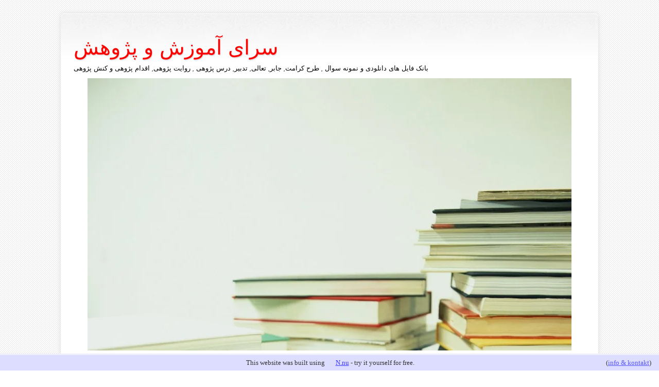

--- FILE ---
content_type: text/html; charset=utf-8
request_url: https://www.edumaz.ir/29
body_size: 10715
content:
<!DOCTYPE html>
<head>
<title>29 | سرای آموزش و پژوهش</title>
<title>29</title>
<meta name="viewport" content="width=device-width, initial-scale=1">

<style>html,body,div,span,object,embed,ruby,output,h1,h2,h3,h4,h5,h6,p,blockquote,pre,abbr,address,cite,code,del,dfn,em,img,ins,kbd,q,samp,small,strong,sub,sup,var,b,i,dl,dt,dd,ol,ul,li,fieldset,form,label,legend,table,caption,tbody,tfoot,thead,tr,th,td,article,aside,canvas,details,figcaption,figure,footer,header,hgroup,menu,nav,section,summary,time,mark,audio,video{margin:0;padding:0;border:0;outline:0;font-size:100%;vertical-align:baseline;background:transparent;}html{overflow-y:scroll;} article,aside,details,figcaption,figure,footer,header,hgroup,menu,nav,section{display:block;}ol,ul{list-style:none;}blockquote,q{quotes:none;}blockquote:after{bottom:10px;content:"”";right:5px;}blockquote:before,blockquote:after,q:before,q:after{content:'';content:none;}a{margin:0;padding:0;font-size:100%;vertical-align:baseline;background:transparent;}a:hover,a:active{outline:none;}body{font-size:15px;line-height:1.5em;font-family:Georgia,serif;}select,input,textarea,button{font:99% sans-serif;}body,select,input,textarea{color:#444;}pre{padding:15px;white-space:pre;white-space:pre-wrap;white-space:pre-line;word-wrap:break-word;}input,select{vertical-align:middle;}textarea{overflow:auto;}input[type="radio"]{vertical-align:text-bottom;}input[type="checkbox"]{vertical-align:bottom;}input[type=button],input[type=submit],button{cursor:pointer;}button,input,select,textarea{margin:0;}input:invalid,textarea:invalid{border-radius:1px;box-shadow:0px 0px 5px red;}button{width:auto;overflow:visible;}.visuallyhidden{position:absolute !important;clip:rect(1px 1px 1px 1px);clip:rect(1px,1px,1px,1px);}.clearfix:after,div.menu ul:after{display:block;height:0;clear:both;visibility:hidden;}.clearfix{zoom:1;}.clearfix:after{clear:both;}.left{float:left;}.right{float:right;}body{background-color:#efefef;-webkit-text-size-adjust :100%;-ms-text-size-adjust :100%;}a,a:visited{color:#1a90db;text-decoration:underline;}a:hover{text-decoration:none;}a:link{-webkit-tap-highlight-color:#f01d4f;}h1 a,.h1 a,h2 a,.h2 a,h3 a,.h3 a,h4 a,.h4 a,h5 a,.h5 a{text-decoration:none;}h1{font-size:2.2em;line-height:1em;}h2{font-size:1.85em;line-height:1.1em;font-family:'Michroma',Verdana,Geneva,sans-serif;margin-bottom:5px;margin-top:20px;}h3{font-size:1.25em;font-family:'Michroma',Verdana,Geneva,sans-serif;margin-bottom:5px;margin-top:20px;}h4{font-size:1.1em;}article[id*=post-]{padding:2.2em 30px;}.widget{margin:2.2em 25px 2.2em 25px;word-wrap:break-word;}.widget li{line-height:1.5em;margin-bottom:0.75em;}body{background:url(https://staticjw.com/n/templates/MajorMedia/images/bg.png);font-family:Verdana,Geneva,sans-serif;color:#000;}#container,.wrap{width:94%;margin:2% auto;padding:0;max-width:1044px;box-shadow:0 0 10px #ddd;border-radius:7px 7px 0 0;}.col620{max-width:60%;*width:60%;margin-right:10px;}.col300,.col620{display:inline;float:left;position:relative;}#main{margin-left:0;}#sidebar{margin-right:0;max-width:30%;}a,a:visited{color:#0096ff}a:link{-webkit-tap-highlight-color :rgba(0,0,0,0);}#sidebar{float:right;}#sidebar h4{margin-top:30px;margin-bottom:11px;background:url(https://staticjw.com/n/templates/MajorMedia/images/widget-title.png) no-repeat scroll 0 0 #FFCC00;font-family:'Michroma',Verdana,Geneva,sans-serif;font-size:1em;font-weight:normal;line-height:30px;margin-left:-34px;padding-left:25px;text-shadow:1px 1px #FFE476;}#sidebar h4:first-child{margin-top:0;}h1 a,.h1 a,h2 a,.h2 a,.entry-title a{color:#000}#header-img{padding:0;text-align:center;margin:auto;}#header-img img{border:medium none;height:auto;max-width:100%;}#site-heading h4{margin-top:0;background:none;text-shadow:none;}#site-heading h3,#site-heading h4{margin-left:25px;}header[role=banner]{background:url(https://staticjw.com/n/templates/MajorMedia/images/header-bg.jpg) repeat-x #fff;position:relative;padding-top:1px;border-top:1px solid #fff;border-radius:7px 7px 0 0;}#site-heading{min-height:80px;padding-top:20px;padding-left:0px;}#site-title{margin-bottom:.1em;margin-right:300px;font-family:'Alfa Slab One',Verdana,Geneva,sans-serif;font-size:40px;font-weight:normal;text-shadow:1px 2px #e2e2e2;line-height:1.2em;}#site-title a{color:#f00;text-decoration:none;}#site-description{font-family:'Michroma',Verdana,Geneva,sans-serif;font-weight:normal;font-size:0.85em;color:#000;padding-bottom:10px;}header[role=banner] #s{float:left;font-size:0.9em;padding:7px;border-radius:5px 0 0 5px;border:1px solid #9a9a9a;border-right:0px;box-shadow:3px 3px 5px #ddd inset;min-width:250px;height:30px;outline:none;}#content img{background:#fff none repeat scroll 0 0;border:medium none;box-shadow:0 20px 10px -18px #000;height:auto;margin:10px;max-width:100%;padding:2px;}.entry-header{margin-bottom:5px}.entry-title,.page-title{font-family:'Michroma',Verdana,Geneva,sans-serif;font-weight:normal;font-size:1.9em;text-shadow:-1px 2px #e4e4e4;margin-bottom:0.25em;}.page-title{font-size:1.8em;}.entry-title a:hover{color:#f00}body.page .entry-title,body.single .entry-title{font-size:2.2em}body.archive .entry-header{margin-bottom:7px}body.archive .entry-title{font-size:1.3em;text-shadow:-1px 1px #e4e4e4;}.page-header{margin-left:30px;margin-top:20px;}#main-menu{background:url(https://staticjw.com/n/templates/MajorMedia/images/nav-bg.png) no-repeat #000;background-size:100%;padding-left:10px;}#main-menu ul{list-style-type:none;overflow:hidden;}#main-menu ul li{display:block;float:left;}#main-menu ul li a{display:block;text-decoration:none;}#main-menu ul li a,#main-menu #menu-icon{padding:10px 20px;color:#fff;font-family:'Michroma',Verdana,Geneva,sans-serif;font-size:0.88em;}#main-menu #menu-icon{width:100px;cursor:pointer;display:none;}#active a{color:#FFCC00;}#nav a:hover{color:#FFCC00;}#nav{display:table !important;margin:0 auto;}#content{background:#fff;display:table;padding-bottom:1px;padding-top:10px;min-width:100%;}blockquote:before{content:"“";float:left;font-family:Georgia,serif;font-size:2.75em;margin-top:0.1em;opacity:0.3;text-indent:-0.8em;}blockquote:after{content:"”";float:right;font-family:Georgia,serif;font-size:2.75em;margin-top:0.1em;opacity:0.3;text-indent:-0.8em;}#content blockquote{padding:34px 31px;font-style:italic;}#content li{margin-bottom:7px;}fieldset#contact-form{margin:20px 0px 20px 10px;padding:10px;color:#000;width:465px;background:#eee;border:2px solid #aaa;}fieldset#contact-form label{display:inline-block;min-width:5em;font-size:13px;}fieldset#contact-form input{font-size:15px;height:31px;margin-right:48px;margin-bottom:15px;padding:0 7px;width:65%;float:right;margin-top:-25px;line-height:31px;}fieldset#contact-form textarea{background:none repeat scroll 0 0 #FFFFFF;border:1px solid #D4D4D4;border-radius:5px 5px 5px 5px;box-shadow:3px 3px 5px #E3E3E3 inset;font-size:15px;float:right;margin-right:48px;margin-bottom:15px;margin-top:-25px;padding:5px 7px;resize:none;width:65%;}fieldset#contact-form #contact-button{background:#5FB600;border:1px solid #588E12;border-radius:5px 5px 5px 5px;box-shadow:0 0 1px #FFFFFF inset,1px 1px 3px #CCCCCC;clear:both;color:#FFFFFF;margin-right:130px;margin-top:20px;outline:medium none;padding:5px 15px;position:relative;text-shadow:-1px -1px #5D9E2E;width:137px;line-height:normal !important;}.col620.clearfix{padding:2.2em 30px;}article[id*=post-]{word-wrap:break-word;}.dash,.dash2{background:url(https://staticjw.com/n/templates/MajorMedia/images/dash.png) repeat-x 30px bottom;height:2px;overflow:hidden;margin-top:4em;}.dash2{margin-top:0;margin-bottom:5px;}body.archive .dash2{margin-bottom:20px}.yellow-bar{height:1px;background:#fc0;overflow:hidden;}.post_content{overflow:hidden;}#image-navigation,#comment-nav-below,#comment-nav-above,#nav-above,#nav-below{font-family:'Michroma',Verdana,Geneva,sans-serif;font-weight:normal;font-size:0.85em;display:block;overflow:hidden;margin:0;}#comment-nav-above a,#comment-nav-below a,#nav-above a,#nav-below a{text-decoration:none;}#comment-nav-above a:hover,#comment-nav-below a:hover,#nav-above a:hover,#nav-below a:hover{text-decoration:underline;}.widget{background:#f3f3f3;padding:1em 1em 1em 2em;border:1px solid #fff;border-radius:5px;box-shadow:0 0 3px #bababa;}.widget li,#meta.widget aside a{background:url(https://staticjw.com/n/templates/MajorMedia/images/bullet.png) no-repeat left 5px;padding-left:25px;color:#000;text-decoration:none;}.widget li a{text-decoration:none;color:#000;}.widget li a:hover,#meta.widget aside a:hover{text-decoration:underline;}.widget-title{background:url(https://staticjw.com/n/templates/MajorMedia/images/widget-title.png) no-repeat;margin-left:-34px;font-family:'Michroma',Verdana,Geneva,sans-serif;font-weight:normal;font-size:1em;line-height:30px;padding-left:25px;text-shadow:1px 1px #ffe476;}img.size-auto,img.size-full,img.size-large,img.size-medium,.widget-area img,.wp-caption{max-width:100%;height:auto;}form #contact-form{background:none repeat scroll 0 0 #F3F3F3;border:1px solid #FFFFFF;border-radius:5px 5px 5px 5px;box-shadow:0 0 3px #BABABA;margin-bottom:2em;margin-top:2em;padding:2.3em 1em 1em 3.5em;}#contact-form input{background:none repeat scroll 0 0 #FFFFFF;border:1px solid #D4D4D4;border-radius:5px 5px 5px 5px;box-shadow:3px 3px 5px #E3E3E3 inset;}body.archive .cat-links,body.archive .tag-links,body.archive .comments-link,body.archive .bookmark-link{background:none;padding:0;margin:0;}footer[role=contentinfo]{background:#000;padding:1.2em 0;color:#fff;clear:both;}.attribution{float:none;text-align:center;}#site-generator{text-align:center;font-size:0.8em;}#site-generator a{color:#fff;text-decoration:none;}#site-generator a:hover{text-decoration:underline}.screen-reader-text,.assistive-text{position:absolute !important;clip:rect(1px 1px 1px 1px);clip:rect(1px,1px,1px,1px);}.red{color:#f00;}#main ul{margin-left:30px;margin-bottom:20px;}#main li{background:url(https://staticjw.com/n/templates/MajorMedia/images/bullet.png) no-repeat left 5px;padding-left:25px;color:#000;text-decoration:none;margin-bottom:10px;}p{margin-bottom:15px;}hr{margin:30px 10px;border:1px solid #FFCC00;}@media (max-width:992px){.col620{max-width:55%;}#sidebar{max-width:30%;}#content{overflow:hidden;}}@media (max-width:800px){.col620{max-width:100%;float:none;}#sidebar{margin-right:0;max-width:100%;float:none;}#site-title{font-size:35px;margin-right:15px;}.entry-title,.page-title{font-size:1.6em;}.menu ul li{list-style-type:none;float:none;}.menu #menu-icon{display:block}#header-img{padding:0;}#main ul{margin-left:20px;}#main li{background:url(https://staticjw.com/n/templates/MajorMedia/images/bullet.png) no-repeat left 5px;padding-left:15px;color:#000;text-decoration:none;margin-bottom:4px;}.widget{margin:2.2em 30px 2.2em 30px;}}@media (max-width:767px){.col300,.col620{display:block;}#content{display:block;}}@media (max-width:700px){body{background:url(https://staticjw.com/n/templates/MajorMedia/images/bg.png) repeat scroll 0 0 transparent!important;}#main-menu{display:none;padding-left:0;}form #contact-form{padding:10% 4% 5% 4%;}fieldset#contact-form{width:80%;}fieldset#contact-form textarea,fieldset#contact-form input{padding:0;margin-right:20px;}}@media (max-width:555px){fieldset#contact-form textarea,fieldset#contact-form input{padding:0;margin-right:10px;}fieldset#contact-form{width:93%;}}@media (max-width:480px){#header-img{padding:0;}#content img{box-shadow:none;clear:both;float:none !important;padding:0;}#content img{float:none!important;clear:both;}#site-heading h3,#site-heading h4{margin-left:10px;}#site-title{font-size:30px;margin-right:10px;}#site-description{padding-left:0;}h2,.h2{font-size:1.2em;line-height:1.1em;}h3,.h3{font-size:1.05em;}.col620.clearfix{padding:1.2em 20px;}.blog-post h2.blog-title{font-size:16px;line-height:21px;}.entry-title,.page-title{font-size:1.3em;}}@media (max-width:450px){fieldset#contact-form textarea{margin-top:10px;float:right;}fieldset#contact-form #contact-button{margin-right:10px;margin-top:5px;}}@media (max-width:375px){form #contact-form{margin:0;padding:10% 3% 5% 9%;}fieldset#contact-form input{height:25px;margin-bottom:6px;float:left;margin-top:0;padding:0 7px;width:97%;}fieldset#contact-form textarea{float:left;margin-top:10px;width:92%;}fieldset#contact-form input{float:left;margin-top:0;padding:0 7px;width:88%;}.blog-date{font-size:12px;padding-right:5px;white-space:nowrap;}}</style>

    <link rel="icon" href="https://staticjw.com/n/favicon.ico" sizes="any">
    <meta charset="utf-8">
    <meta property="fb:app_id" content="280052272008788">
    <meta name="generator" content="N.nu">
    <meta name="description" content="مرکز دانلود فایل های آموزش زبان , نمونه سوال و فایل های پژوهشی و تحقیقاتی">
    <style>html {padding-bottom:40px;}</style>
    <link rel="canonical" href="https://www.edumaz.ir/29">

<!--[if lt IE 9]><script src="https://html5shim.googlecode.com/svn/trunk/html5.js"></script><![endif]-->
</head>
<body>
<style>.nav-collapse{clip:rect(0 0 0 0);max-height:0;position:absolute;display:block;overflow:hidden;zoom:1;}.nav-collapse.opened{max-height:9999px;}.nav-toggle{-webkit-tap-highlight-color:rgba(0,0,0,0);-webkit-touch-callout:none;-webkit-user-select:none;-moz-user-select:none;-ms-user-select:none;-o-user-select:none;user-select:none;width:60px;height:36px;z-index:999999;position:absolute;right:15px;top:4px;overflow:hidden;display:block;background:#000 url(https://images.staticjw.com/jim/9159/hamburger.png) no-repeat 50% 44%;}@media screen and (min-width: 700px) {.nav-collapse{position:relative;}.nav-collapse.closed{max-height:none;}.nav-toggle{display:none !important;}}@media (min-width: 700px) {ul#responsive-nav{display:none;}}@media (max-width: 700px){img {max-width:100%;height:auto;}#logo-image{max-width:90%;}.nav-collapse{margin-bottom:30px;margin-top:-45px;min-height:15px;}ul#nav{display:none;}ul#responsive-nav{width:100%;background-color:#fff;margin:0;padding:0 0 10px;display:block;list-style:none;}ul#responsive-nav a{background:none;box-shadow:none;font-size:13px;text-decoration:none;color:#111;display:block;padding:10px 0 5px 15px;text-transform:uppercase;font-family:arial;text-align:left;}ul#responsive-nav #active a {font-weight:bold;}ul#responsive-nav li{width:100%;line-height:25px;display:block;padding:0;border-top:1px solid #ddd;margin:0 !important;}ul#responsive-nav li:hover{background-color:#eee;}body{margin-top:45px;background-color:#fff;background-image:none;}}</style>

<div class="nav-collapse">
<ul id="responsive-nav">
    <li><a href="/">صفحه اصلی</a></li>
    <li><a href="/contact">تماس با ما</a></li>
    <li><a href="/ielts">دسته بندی فایل های دانلودی</a></li>
    <li><a href="/blog">مقالات و اخبار</a></li>
</ul>
</div>


<div id="container">
  <header id="branding" role="banner">
    <div id="inner-header" class="clearfix">
      <hgroup id="site-heading">
        <h3 id="site-title"><a href="/">سرای آموزش و پژوهش</a></h3>
        <h4 id="site-description">بانک فایل های دانلودی و نمونه سوال , طرح کرامت, جابر, تعالی, تدبیر, درس پژوهی , روایت پژوهی, اقدام پژوهی و کنش پژوهی</h4>
      </hgroup>  
	  <div id="header-img"><img src="https://images.staticjw.com/geh/4897/header.jpg" style="width:100%;height:auto;max-width:940px" alt=""></div>        <div id="main-menu">
          
<ul id="nav">
    <li><a href="/">صفحه اصلی</a></li>
    <li><a href="/contact">تماس با ما</a></li>
    <li><a href="/ielts">دسته بندی فایل های دانلودی</a></li>
    <li><a href="/blog">مقالات و اخبار</a></li>
</ul>
        </div>
    </div>
  </header>
<p><a title="دانلود از پژوهش سرای فرهنگیان" href="http://www.meduoffice.ir/downloads/category/%d8%a8%d8%b1%d9%86%d8%a7%d9%85%d9%87-%d8%b3%d8%a7%d9%84%d8%a7%d9%86%d9%87-%d9%88-%d8%aa%d9%82%d9%88%db%8c%d9%85-%d8%a7%d8%ac%d8%b1%d8%a7%db%8c%db%8c/"><img style="display: block; margin-left: auto; margin-right: auto;" src="https://images.staticjw.com/gra/9362/barnameh-salane.gif" alt="دانلود از سایت پژوهش سرای فرهنگیان" width="470" height="65" /></a></p>
  <div id="content" class="clearfix">
    <div id="main" class="col620 clearfix" role="main">
      <header class="entry-header">
        <h1 class="entry-title">
          29        </h1>
        <div class="dash2"></div>
      </header>
      

<p>There is no content on this page yet.</p>

    </div>
    <div id="sidebar" class="widget-area col300" role="complementary">
      <aside id="recent-posts-2" class="widget widget_recent_entries">
        <p style="text-align: right;"><img src="https://images.staticjw.com/geh/2374/pars-zaban-academy-logo-h100.png" alt="سازمان سنجش آموزش زبان انگلیسی تهران و مازندران" width="299" height="100" /></p>
<h4 style="text-align: right;">سرای آموزش و پژوهش</h4>
<p style="text-align: right;">به مرکز آموزش و دانلود فایل های پژوهشی و نمونه سوال خوش آمدید.این موسسه با 3 سال سابقه  در زمینه های زیر فعالیت میکند.</p>
<p style="text-align: right;"><strong>بانک فایل های دانلودی و نمونه سوال , طرح کرامت, جابر, تعالی, تدبیر, درس پژوهی , روایت پژوهی, اقدام پژوهی و کنش پژوهی</strong></p>
<header class="archive-header">
<h1 class="archive-title downloads">دانلود ها</h1>
</header>
<ul class="archive-sub-cats downloads">
<li class="cat-item cat-item-3"><a href="https://www.chtvto.ir/downloads/category/%d8%a7%d9%82%d8%af%d8%a7%d9%85-%d9%be%da%98%d9%87%db%8c/">اقدام پژوهی</a></li>
 
<li class="cat-item cat-item-195"><a href="https://www.chtvto.ir/downloads/category/%d8%a7%d9%82%d8%af%d8%a7%d9%85-%d9%be%da%98%d9%88%d9%87%db%8c-%d8%a2%d9%85%d9%88%d8%b2%da%af%d8%a7%d8%b1-%d8%a7%d8%a8%d8%aa%d8%af%d8%a7%db%8c%db%8c/">اقدام پژوهی آموزگار ابتدایی</a></li>
 
<li class="cat-item cat-item-1861"><a href="https://www.chtvto.ir/downloads/category/%d8%a7%d9%82%d8%af%d8%a7%d9%85-%d9%be%da%98%d9%88%d9%87%db%8c-%d8%a2%d9%85%d9%88%d8%b2%da%af%d8%a7%d8%b1-%d8%a7%d8%b3%d8%aa%d8%ab%d9%86%d8%a7%db%8c%db%8c/">اقدام پژوهی آموزگار استثنایی</a></li>
 
<li class="cat-item cat-item-17672"><a href="https://www.chtvto.ir/downloads/category/%d8%a7%d9%82%d8%af%d8%a7%d9%85-%d9%be%da%98%d9%88%d9%87%db%8c-%d9%be%d8%b3%d8%a7-%da%a9%d8%b1%d9%88%d9%86%d8%a7/">اقدام پژوهی پسا کرونا</a></li>
 
<li class="cat-item cat-item-183"><a href="https://www.chtvto.ir/downloads/category/%d8%a7%d9%82%d8%af%d8%a7%d9%85-%d9%be%da%98%d9%88%d9%87%db%8c-%d8%af%d8%a8%db%8c%d8%b1-%d8%a7%d8%af%d8%a8%db%8c%d8%a7%d8%aa-%d9%81%d8%a7%d8%b1%d8%b3%db%8c/">اقدام پژوهی دبیر ادبیات فارسی</a></li>
 
<li class="cat-item cat-item-153"><a href="https://www.chtvto.ir/downloads/category/%d8%a7%d9%82%d8%af%d8%a7%d9%85-%d9%be%da%98%d9%88%d9%87%db%8c-%d8%af%d8%a8%db%8c%d8%b1-%d8%aa%d8%a7%d8%b1%db%8c%d8%ae/">اقدام پژوهی دبیر تاریخ</a></li>
 
<li class="cat-item cat-item-178"><a href="https://www.chtvto.ir/downloads/category/%d8%a7%d9%82%d8%af%d8%a7%d9%85-%d9%be%da%98%d9%88%d9%87%db%8c-%d8%af%d8%a8%db%8c%d8%b1-%d8%aa%d8%b1%d8%a8%db%8c%d8%aa-%d8%a8%d8%af%d9%86%db%8c-%d9%88-%d9%88%d8%b1%d8%b2%d8%b4/">اقدام پژوهی دبیر تربیت بدنی و ورزش</a></li>
 
<li class="cat-item cat-item-177"><a href="https://www.chtvto.ir/downloads/category/%d8%a7%d9%82%d8%af%d8%a7%d9%85-%d9%be%da%98%d9%88%d9%87%db%8c-%d8%af%d8%a8%db%8c%d8%b1-%d8%ac%d8%ba%d8%b1%d8%a7%d9%81%db%8c%d8%a7/">اقدام پژوهی دبیر جغرافیا</a></li>
 
<li class="cat-item cat-item-190"><a href="https://www.chtvto.ir/downloads/category/%d8%a7%d9%82%d8%af%d8%a7%d9%85-%d9%be%da%98%d9%88%d9%87%db%8c-%d8%af%d8%a8%db%8c%d8%b1-%d8%af%db%8c%d9%86%db%8c-%d9%88-%d8%b9%d8%b1%d8%a8%db%8c-%d9%88-%d9%82%d8%b1%d8%a2%d9%86/">اقدام پژوهی دبیر دینی و عربی و قرآن</a></li>
 
<li class="cat-item cat-item-188"><a href="https://www.chtvto.ir/downloads/category/%d8%a7%d9%82%d8%af%d8%a7%d9%85-%d9%be%da%98%d9%88%d9%87%db%8c-%d8%af%d8%a8%db%8c%d8%b1-%d8%b1%db%8c%d8%a7%d8%b6%db%8c/">اقدام پژوهی دبیر ریاضی</a></li>
 
<li class="cat-item cat-item-156"><a href="https://www.chtvto.ir/downloads/category/%d8%a7%d9%82%d8%af%d8%a7%d9%85-%d9%be%da%98%d9%88%d9%87%db%8c-%d8%af%d8%a8%db%8c%d8%b1-%d8%b2%d8%a8%d8%a7%d9%86-%d8%a7%d9%86%da%af%d9%84%db%8c%d8%b3%db%8c/">اقدام پژوهی دبیر زبان انگلیسی</a></li>
 
<li class="cat-item cat-item-185"><a href="https://www.chtvto.ir/downloads/category/%d8%a7%d9%82%d8%af%d8%a7%d9%85-%d9%be%da%98%d9%88%d9%87%db%8c-%d8%af%d8%a8%db%8c%d8%b1-%d8%b2%db%8c%d8%b3%d8%aa/">اقدام پژوهی دبیر زیست</a></li>
 
<li class="cat-item cat-item-186"><a href="https://www.chtvto.ir/downloads/category/%d8%a7%d9%82%d8%af%d8%a7%d9%85-%d9%be%da%98%d9%88%d9%87%db%8c-%d8%af%d8%a8%db%8c%d8%b1-%d8%b4%db%8c%d9%85%db%8c/">اقدام پژوهی دبیر شیمی</a></li>
 
<li class="cat-item cat-item-157"><a href="https://www.chtvto.ir/downloads/category/%d8%a7%d9%82%d8%af%d8%a7%d9%85-%d9%be%da%98%d9%88%d9%87%db%8c-%d8%af%d8%a8%db%8c%d8%b1-%d8%b9%d9%84%d9%88%d9%85/">اقدام پژوهی دبیر علوم</a></li>
 
<li class="cat-item cat-item-184"><a href="https://www.chtvto.ir/downloads/category/%d8%a7%d9%82%d8%af%d8%a7%d9%85-%d9%be%da%98%d9%88%d9%87%db%8c-%d8%af%d8%a8%db%8c%d8%b1-%d9%81%d9%84%d8%b3%d9%81%d9%87-%d9%88-%d9%85%d9%86%d8%b7%d9%82/">اقدام پژوهی دبیر فلسفه و منطق</a></li>
 
<li class="cat-item cat-item-187"><a href="https://www.chtvto.ir/downloads/category/%d8%a7%d9%82%d8%af%d8%a7%d9%85-%d9%be%da%98%d9%88%d9%87%db%8c-%d8%af%d8%a8%db%8c%d8%b1-%d9%81%db%8c%d8%b2%db%8c%da%a9/">اقدام پژوهی دبیر فیزیک</a></li>
 
<li class="cat-item cat-item-182"><a href="https://www.chtvto.ir/downloads/category/%d8%a7%d9%82%d8%af%d8%a7%d9%85-%d9%be%da%98%d9%88%d9%87%db%8c-%d8%af%d8%a8%db%8c%d8%b1-%da%a9%d8%a7%d8%b1-%d9%88-%d9%81%d9%86%d8%a7%d9%88%d8%b1%db%8c/">اقدام پژوهی دبیر کار و فناوری</a></li>
 
<li class="cat-item cat-item-189"><a href="https://www.chtvto.ir/downloads/category/%d8%a7%d9%82%d8%af%d8%a7%d9%85-%d9%be%da%98%d9%88%d9%87%db%8c-%d8%af%d8%a8%db%8c%d8%b1-%d9%85%d8%b7%d8%a7%d9%84%d8%b9%d8%a7%d8%aa-%d8%a7%d8%ac%d8%aa%d9%85%d8%a7%d8%b9%db%8c/">اقدام پژوهی دبیر مطالعات اجتماعی</a></li>
 
<li class="cat-item cat-item-154"><a href="https://www.chtvto.ir/downloads/category/%d8%a7%d9%82%d8%af%d8%a7%d9%85-%d9%be%da%98%d9%88%d9%87%db%8c-%d8%af%d8%a8%db%8c%d8%b1-%d9%87%d9%86%d8%b1/">اقدام پژوهی دبیر هنر</a></li>
 
<li class="cat-item cat-item-196"><a href="https://www.chtvto.ir/downloads/category/%d8%a7%d9%82%d8%af%d8%a7%d9%85-%d9%be%da%98%d9%88%d9%87%db%8c-%d8%b3%d8%b1%d9%be%d8%b1%d8%b3%d8%aa-%d8%ae%d9%88%d8%a7%d8%a8%da%af%d8%a7%d9%87/">اقدام پژوهی سرپرست خوابگاه</a></li>
 
<li class="cat-item cat-item-180"><a href="https://www.chtvto.ir/downloads/category/%d8%a7%d9%82%d8%af%d8%a7%d9%85-%d9%be%da%98%d9%88%d9%87%db%8c-%d8%b3%d8%b1%d9%be%d8%b1%d8%b3%d8%aa-%da%a9%d8%a7%d8%b1%da%af%d8%a7%d9%87/">اقدام پژوهی سرپرست کارگاه</a></li>
 
<li class="cat-item cat-item-197"><a href="https://www.chtvto.ir/downloads/category/%d8%a7%d9%82%d8%af%d8%a7%d9%85-%d9%be%da%98%d9%88%d9%87%db%8c-%d9%85%d8%af%db%8c%d8%b1/">اقدام پژوهی مدیران مدارس</a></li>
 
<li class="cat-item cat-item-191"><a href="https://www.chtvto.ir/downloads/category/%d8%a7%d9%82%d8%af%d8%a7%d9%85-%d9%be%da%98%d9%88%d9%87%db%8c-%d9%85%d8%b1%d8%a8%db%8c-%d8%a8%d9%87%d8%af%d8%a7%d8%b4%d8%aa/">اقدام پژوهی مربیان بهداشت</a></li>
 
<li class="cat-item cat-item-152"><a href="https://www.chtvto.ir/downloads/category/%d8%a7%d9%82%d8%af%d8%a7%d9%85-%d9%be%da%98%d9%88%d9%87%db%8c-%d9%85%d8%b4%d8%a7%d9%88%d8%b1/">اقدام پژوهی مشاور مدرسه</a></li>
 
<li class="cat-item cat-item-158"><a href="https://www.chtvto.ir/downloads/category/%d8%a7%d9%82%d8%af%d8%a7%d9%85-%d9%be%da%98%d9%88%d9%87%db%8c-%d9%85%d8%b9%d8%a7%d9%88%d9%86-%d8%a2%d9%85%d9%88%d8%b2%d8%b4%db%8c/">اقدام پژوهی معاون آموزشی</a></li>
 
<li class="cat-item cat-item-194"><a href="https://www.chtvto.ir/downloads/category/%d8%a7%d9%82%d8%af%d8%a7%d9%85-%d9%be%da%98%d9%88%d9%87%db%8c-%d9%85%d8%b9%d8%a7%d9%88%d9%86-%d8%a7%d8%ac%d8%b1%d8%a7%db%8c%db%8c/">اقدام پژوهی معاون اجرایی</a></li>
 
<li class="cat-item cat-item-179"><a href="https://www.chtvto.ir/downloads/category/%d8%a7%d9%82%d8%af%d8%a7%d9%85-%d9%be%da%98%d9%88%d9%87%db%8c-%d9%85%d8%b9%d8%a7%d9%88%d9%86-%d9%be%d8%b1%d9%88%d8%b1%d8%b4%db%8c/">اقدام پژوهی معاون پرورشی</a></li>
 
<li class="cat-item cat-item-193"><a href="https://www.chtvto.ir/downloads/category/%d8%a7%d9%82%d8%af%d8%a7%d9%85-%d9%be%da%98%d9%88%d9%87%db%8c-%d9%85%d8%b9%d8%a7%d9%88%d9%86-%d8%b9%d9%85%d9%88%d9%85%db%8c/">اقدام پژوهی معاون عمومی</a></li>
 
<li class="cat-item cat-item-163"><a href="https://www.chtvto.ir/downloads/category/%d8%a7%d9%82%d8%af%d8%a7%d9%85-%d9%be%da%98%d9%88%d9%87%db%8c-%d9%87%d9%86%d8%b1%d8%a2%d9%85%d9%88%d8%b2-%d8%b1%d8%b4%d8%aa%d9%87-%d8%ad%d8%b3%d8%a7%d8%a8%d8%af%d8%a7%d8%b1%db%8c/">اقدام پژوهی هنرآموز رشته حسابداری</a></li>
 
<li class="cat-item cat-item-176"><a href="https://www.chtvto.ir/downloads/category/%d8%a7%d9%82%d8%af%d8%a7%d9%85-%d9%be%da%98%d9%88%d9%87%db%8c-%d9%87%d9%86%d8%b1%d8%a2%d9%85%d9%88%d8%b2-%d8%b1%d8%b4%d8%aa%d9%87-%d8%b7%d8%b1%d8%a7%d8%ad%db%8c-%d9%88-%d8%af%d9%88%d8%ae%d8%aa/">اقدام پژوهی هنرآموز رشته طراحی و دوخت</a></li>
 
<li class="cat-item cat-item-17662"><a href="https://www.chtvto.ir/downloads/category/%d8%a8%d8%b1%d9%86%d8%a7%d9%85%d9%87-%d8%b3%d8%a7%d9%84%d8%a7%d9%86%d9%87/">برنامه سالانه</a></li>
 
<li class="cat-item cat-item-17666"><a href="https://www.chtvto.ir/downloads/category/%d9%be%d8%a7%d9%88%d8%b1%d9%be%d9%88%db%8c%d9%86%d8%aa-%d8%a2%d9%85%d8%a7%d8%af%d9%87/">پاورپوینت آماده</a></li>
 
<li class="cat-item cat-item-1626"><a href="https://www.chtvto.ir/downloads/category/%d9%be%d8%b1%d8%b3%d8%b4-%d9%85%d9%87%d8%b1/">پرسش مهر</a></li>
 
<li class="cat-item cat-item-17725"><a href="https://www.chtvto.ir/downloads/category/%d9%be%d8%b1%d8%b3%d8%b4-%d9%85%d9%87%d8%b1-1401/">پرسش مهر 1401</a></li>
 
<li class="cat-item cat-item-17723"><a href="https://www.chtvto.ir/downloads/category/%d9%be%da%a9%db%8c%d8%ac-%d8%b1%d8%aa%d8%a8%d9%87-%d8%a8%d9%86%d8%af%db%8c-%d9%85%d8%b9%d9%84%d9%85%d8%a7%d9%86-%d8%a7%d8%a8%d8%aa%d8%af%d8%a7%db%8c%db%8c/">پکیج رتبه بندی معلمان ابتدایی</a></li>
 
<li class="cat-item cat-item-11225"><a href="https://www.chtvto.ir/downloads/category/%d9%be%db%8c%da%a9-%d8%a2%d8%af%db%8c%d9%86%d9%87/">پیک آدینه</a></li>
 
<li class="cat-item cat-item-10815"><a href="https://www.chtvto.ir/downloads/category/%d9%be%db%8c%da%a9-%d9%86%d9%88%d8%b1%d9%88%d8%b2%db%8c/">پیک نوروزی</a></li>
 
<li class="cat-item cat-item-9487"><a href="https://www.chtvto.ir/downloads/category/%d8%aa%d8%ac%d8%a7%d8%b1%d8%a8-%d8%a8%d8%b1%d8%aa%d8%b1-%d8%aa%d8%b1%d8%a8%db%8c%d8%aa%db%8c/">تجارب برتر تربیتی</a></li>
 
<li class="cat-item cat-item-8044"><a href="https://www.chtvto.ir/downloads/category/%d8%aa%d8%ac%d8%b1%d8%a8%db%8c%d8%a7%d8%aa-%d8%a8%d8%b1%d8%aa%d8%b1-%d8%b3%d9%86%d8%ac%d8%b4-%d9%88-%d8%a7%d8%b1%d8%b2%d8%b4%db%8c%d8%a7%d8%a8%db%8c/">تجربیات برتر سنجش و ارزشیابی</a></li>
 
<li class="cat-item cat-item-17664"><a href="https://www.chtvto.ir/downloads/category/%d8%aa%d8%b9%d8%a7%d9%84%db%8c/">تعالی</a></li>
 
<li class="cat-item cat-item-11493"><a href="https://www.chtvto.ir/downloads/category/%d8%ac%d8%b4%d9%86%d9%88%d8%a7%d8%b1%d9%87-%d9%86%d9%88%d8%ac%d9%88%d8%a7%d9%86-%d8%ae%d9%88%d8%a7%d8%b1%d8%b2%d9%85%db%8c/">جشنواره نوجوان خوارزمی</a></li>
 
<li class="cat-item cat-item-4"><a href="https://www.chtvto.ir/downloads/category/%d8%af%d8%b1%d8%b3-%d9%be%da%98%d9%88%d9%87%db%8c/">درس پژوهی</a></li>
 
<li class="cat-item cat-item-10787"><a href="https://www.chtvto.ir/downloads/category/%d8%b1%d9%88%d8%a7%db%8c%d8%aa-%d9%be%da%98%d9%88%d9%87%db%8c/">روایت پژوهی</a></li>
 
<li class="cat-item cat-item-10732"><a href="https://www.chtvto.ir/downloads/category/%d8%b2%d9%86%d8%af%da%af%db%8c-%d9%be%da%98%d9%88%d9%87%db%8c/">زندگی پژوهی</a></li>
 
<li class="cat-item cat-item-10753"><a href="https://www.chtvto.ir/downloads/category/%d8%b4%d9%87%db%8c%d8%af-%d9%be%da%98%d9%88%d9%87%db%8c/">شهید پژوهی</a></li>
 
<li class="cat-item cat-item-7"><a href="https://www.chtvto.ir/downloads/category/%d8%b7%d8%b1%d8%ad-%d8%ac%d8%a7%d8%a8%d8%b1/">طرح جابر</a></li>
 
<li class="cat-item cat-item-17745"><a href="https://www.chtvto.ir/downloads/category/%d8%b7%d8%b1%d8%ad-%d8%af%d8%b1%d8%b3-%d8%af%d8%a8%d8%b3%d8%aa%d8%a7%d9%86/">طرح درس دبستان</a></li>
 
<li class="cat-item cat-item-17649"><a href="https://www.chtvto.ir/downloads/category/%da%a9%d8%a7%d8%b1-%d9%be%d9%88%d8%b4%d9%87-%d9%be%d9%88%d8%b4%d9%87-%da%a9%d8%a7%d8%b1/">کار پوشه : پوشه کار</a></li>
 
<li class="cat-item cat-item-11760"><a href="https://www.chtvto.ir/downloads/category/%da%a9%d9%86%d8%b4-%d9%be%da%98%d9%88%d9%87%db%8c/">کنش پژوهی</a></li>
 
<li class="cat-item cat-item-5"><a href="https://www.chtvto.ir/downloads/category/%da%af%d8%b2%d8%a7%d8%b1%d8%b4-%d8%aa%d8%ae%d8%b5%d8%b5%db%8c-%d9%85%d8%b9%d9%84%d9%85%d8%a7%d9%86/">گزارش تجربیات فرهنگیان</a></li>
 
<li class="cat-item cat-item-10"><a href="https://www.chtvto.ir/downloads/category/%d9%85%d9%82%d8%a7%d9%84%d8%a7%d8%aa-%d8%b9%d9%84%d9%85%db%8c-%d9%be%da%98%d9%88%d9%87%d8%b4%db%8c/">مقالات علمی پژوهشی</a></li>
 
<li class="cat-item cat-item-3834"><a href="https://www.chtvto.ir/downloads/category/%d9%85%d9%82%d8%a7%d9%84%d8%a7%d8%aa-%d8%aa%d8%ae%d8%b5%d8%b5%db%8c/">مقالات و اقدام پژوهی های برتر</a></li>
 
<li class="cat-item cat-item-17647"><a href="https://www.chtvto.ir/downloads/category/%d9%85%d9%82%d8%a7%d9%84%d8%a7%d8%aa-%d9%88%db%8c%da%98%d9%87/">مقالات ویژه</a></li>
 
<li class="cat-item cat-item-7772"><a href="https://www.chtvto.ir/downloads/category/%d8%a7%d8%a8%d8%aa%da%a9%d8%a7%d8%b1%d8%a7%d8%aa-%d9%81%d8%b1%d8%af%db%8c-%d9%88-%d8%ad%d8%b1%d9%81%d9%87-%d8%a7%db%8c/">نمونه ابتکارات فردی و حرفه ای</a></li>
 
<li class="cat-item cat-item-1082"><a href="https://www.chtvto.ir/downloads/category/%d9%86%d9%85%d9%88%d9%86%d9%87-%d8%b3%d9%88%d8%a7%d9%84%d8%a7%d8%aa-%d8%b6%d9%85%d9%86-%d8%ae%d8%af%d9%85%d8%aa-%d9%81%d8%b1%d9%87%d9%86%da%af%db%8c%d8%a7%d9%86/">نمونه سوالات ضمن خدمت فرهنگیان</a></li>
 
<li class="cat-item cat-item-13151"><a href="https://www.chtvto.ir/downloads/category/%d8%a7%d8%b1%d8%b2%d8%b4%db%8c%d8%a7%d8%a8%db%8c-%da%a9%db%8c%d9%81%db%8c-%d8%aa%d9%88%d8%b5%db%8c%d9%81%db%8c/">نمونه های ارزشیابی کیفی توصیفی</a></li>
</ul>
<div class="edd_downloads_list layout-3" id="grid-loop">
<div class="edd_download" id="edd_download_183154">
<div class="edd_download_inner">
<div class="edd_download_image"><a href="https://www.chtvto.ir/downloads/%d8%a8%d8%b1%d9%86%d8%a7%d9%85%d9%87-%d8%b3%d8%a7%d9%84%d8%a7%d9%86%d9%87-%d8%a7%d8%a8%d8%aa%d8%af%d8%a7%db%8c%db%8c-%d8%aa%d9%82%d9%88%db%8c%d9%85-%d8%a7%d8%ac%d8%b1%d8%a7%db%8c%db%8c/"><img class="attachment-medium size-medium wp-post-image" src="https://www.chtvto.ir/wp-content/uploads/edd/2022/09/barnameh-300x261.jpg" sizes="(max-width: 300px) 100vw, 300px" srcset="https://www.chtvto.ir/wp-content/uploads/edd/2022/09/barnameh-300x261.jpg 300w, https://www.chtvto.ir/wp-content/uploads/edd/2022/09/barnameh.jpg 486w" alt="دانلود برنامه سالانه مدرسه ابتدایی 1401-1402 + برنامه تدبیر + تقویم اجرایی دبستان" width="300" height="261" /></a>
<div class="edd_download_excerpt">
<p> </p>
</div>
</div>
<h3 class="edd_download_title"><a href="https://www.chtvto.ir/downloads/%d8%a8%d8%b1%d9%86%d8%a7%d9%85%d9%87-%d8%b3%d8%a7%d9%84%d8%a7%d9%86%d9%87-%d8%a7%d8%a8%d8%aa%d8%af%d8%a7%db%8c%db%8c-%d8%aa%d9%82%d9%88%db%8c%d9%85-%d8%a7%d8%ac%d8%b1%d8%a7%db%8c%db%8c/">برنامه سالانه و تقویم اجرایی مدرسه ابتدایی + برنامه تدبیر 1403-1402</a></h3>
<span id="edd_price_183154" class="edd_price">550,000 RIAL</span>
<div class="edd_download_buy_button"><form id="edd_purchase_183154" class="edd_download_purchase_form edd_purchase_183154" method="post">
<div class="edd_purchase_submit_wrapper"><a class="edd-add-to-cart button blue edd-submit edd-has-js" href="https://www.chtvto.ir/downloads/" data-nonce="8990456115" data-action="edd_add_to_cart" data-download-id="183154" data-variable-price="no" data-price-mode="single" data-price="550000"><span class="edd-add-to-cart-label">خرید</span></a></div>
</form></div>
</div>
</div>
<div class="edd_download" id="edd_download_15">
<div class="edd_download_inner">
<div class="edd_download_image">
<div class="edd_download_excerpt">
<p> </p>
</div>
</div>
<h3 class="edd_download_title"><a href="https://www.chtvto.ir/downloads/%d8%aa%d8%b3%d8%aa-1/">تست 1</a></h3>
<span id="edd_price_15" class="edd_price">Free</span>
<div class="edd_download_buy_button"><form id="edd_purchase_15" class="edd_download_purchase_form edd_purchase_15" method="post">
<div class="edd_purchase_submit_wrapper"><a class="edd-add-to-cart button blue edd-submit edd-has-js" href="https://www.chtvto.ir/downloads/" data-nonce="fefbdbd8ce" data-action="edd_add_to_cart" data-download-id="15" data-variable-price="no" data-price-mode="single" data-price="0"><span class="edd-add-to-cart-label">خرید</span></a></div>
</form></div>
</div>
</div>
<div class="edd_download" id="edd_download_86704">
<div class="edd_download_inner">
<div class="edd_download_image"><a href="https://www.chtvto.ir/downloads/%d9%86%d9%85%d9%88%d9%86%d9%87-%d8%a7%d9%82%d8%af%d8%a7%d9%85-%d9%be%da%98%d9%88%d9%87%db%8c-%d9%85%d8%b9%d9%84%d9%85%d8%a7%d9%86-%d9%85%d9%82%d8%a7%d8%b7%d8%b9-%d8%af%d8%a8%d8%b3%d8%aa%d8%a7%d9%86/"><img class="attachment-medium size-medium wp-post-image" src="https://www.chtvto.ir/wp-content/uploads/edd/2018/02/17-1.jpg" sizes="(max-width: 200px) 100vw, 200px" srcset="https://www.chtvto.ir/wp-content/uploads/edd/2018/02/17-1.jpg 200w, https://www.chtvto.ir/wp-content/uploads/edd/2018/02/17-1-80x80.jpg 80w" alt="نمونه اقدام پژوهی معلمان مقاطع دبستان" width="200" height="200" loading="lazy" /></a>
<div class="edd_download_excerpt">
<p> </p>
</div>
</div>
<h3 class="edd_download_title"><a href="https://www.chtvto.ir/downloads/%d9%86%d9%85%d9%88%d9%86%d9%87-%d8%a7%d9%82%d8%af%d8%a7%d9%85-%d9%be%da%98%d9%88%d9%87%db%8c-%d9%85%d8%b9%d9%84%d9%85%d8%a7%d9%86-%d9%85%d9%82%d8%a7%d8%b7%d8%b9-%d8%af%d8%a8%d8%b3%d8%aa%d8%a7%d9%86/">نمونه اقدام پژوهی 1401 با موضوع کلاس شاد تر از طریق ایجاد رابطه عاطفی با دانش آموزان و کنترل ناسازگاری های آنها</a></h3>
<span id="edd_price_86704" class="edd_price">100,000 RIAL</span>
<div class="edd_download_buy_button"><form id="edd_purchase_86704" class="edd_download_purchase_form edd_purchase_86704" method="post">
<div class="edd_purchase_submit_wrapper"><a class="edd-add-to-cart button blue edd-submit edd-has-js" href="https://www.chtvto.ir/downloads/" data-nonce="ca6509fac6" data-action="edd_add_to_cart" data-download-id="86704" data-variable-price="no" data-price-mode="single" data-price="100000"><span class="edd-add-to-cart-label">خرید</span></a></div>
</form></div>
</div>
</div>
<div class="edd_download" id="edd_download_86744">
<div class="edd_download_inner">
<div class="edd_download_image"><a href="https://www.chtvto.ir/downloads/%d8%a7%d9%82%d8%af%d8%a7%d9%85-%d9%be%da%98%d9%88%d9%87%db%8c-%d9%be%d8%b1%d8%ae%d8%a7%d8%b4%da%af%d8%b1%db%8c-%d9%85%d9%82%d8%b7%d8%b9-%d8%af%d8%a8%d8%b3%d8%aa%d8%a7%d9%86-%d8%a8%d8%a7-%d9%85%d9%88/"><img class="attachment-medium size-medium wp-post-image" src="https://www.chtvto.ir/wp-content/uploads/edd/2018/02/21-1.jpg" sizes="(max-width: 200px) 100vw, 200px" srcset="https://www.chtvto.ir/wp-content/uploads/edd/2018/02/21-1.jpg 200w, https://www.chtvto.ir/wp-content/uploads/edd/2018/02/21-1-80x80.jpg 80w" alt="اقدام پژوهی پرخاشگری مقطع دبستان" width="200" height="200" loading="lazy" /></a>
<div class="edd_download_excerpt">
<p> </p>
</div>
</div>
<h3 class="edd_download_title"><a href="https://www.chtvto.ir/downloads/%d8%a7%d9%82%d8%af%d8%a7%d9%85-%d9%be%da%98%d9%88%d9%87%db%8c-%d9%be%d8%b1%d8%ae%d8%a7%d8%b4%da%af%d8%b1%db%8c-%d9%85%d9%82%d8%b7%d8%b9-%d8%af%d8%a8%d8%b3%d8%aa%d8%a7%d9%86-%d8%a8%d8%a7-%d9%85%d9%88/">اقدام پژوهی پرخاشگری 1402 با موضوع چگونه توانستم با ایجاد رابطه عاطفی پرخاشگری و عدم توجه دانش آموزم را کنترل کنم</a></h3>
<span id="edd_price_86744" class="edd_price">100,000 RIAL</span>
<div class="edd_download_buy_button"><form id="edd_purchase_86744" class="edd_download_purchase_form edd_purchase_86744" method="post">
<div class="edd_purchase_submit_wrapper"><a class="edd-add-to-cart button blue edd-submit edd-has-js" href="https://www.chtvto.ir/downloads/" data-nonce="c398fee82d" data-action="edd_add_to_cart" data-download-id="86744" data-variable-price="no" data-price-mode="single" data-price="100000"><span class="edd-add-to-cart-label">خرید</span></a></div>
</form></div>
</div>
</div>
<div class="edd_download" id="edd_download_94981">
<div class="edd_download_inner">
<div class="edd_download_image"><a href="https://www.chtvto.ir/downloads/%d8%a2%d8%b2%d9%85%d9%88%d9%86-%d9%87%d8%a7%db%8c-%d8%aa%d9%88%d8%b5%db%8c%d9%81%db%8c-%d9%be%d8%a7%db%8c%d9%87-%da%86%d9%87%d8%a7%d8%b1%d9%85-%d8%a8%d8%b1%d8%a7%db%8c-%da%a9%d8%a7%d8%b1-%d9%be/"><img src="https://www.chtvto.ir/wp-content/themes/azuma/images/edd-placeholder.png" /></a>
<div class="edd_download_excerpt">
<p> </p>
</div>
</div>
<h3 class="edd_download_title"><a href="https://www.chtvto.ir/downloads/%d8%a2%d8%b2%d9%85%d9%88%d9%86-%d9%87%d8%a7%db%8c-%d8%aa%d9%88%d8%b5%db%8c%d9%81%db%8c-%d9%be%d8%a7%db%8c%d9%87-%da%86%d9%87%d8%a7%d8%b1%d9%85-%d8%a8%d8%b1%d8%a7%db%8c-%da%a9%d8%a7%d8%b1-%d9%be/">آزمون های توصیفی پایه چهارم : برای کار پوشه</a></h3>
<span id="edd_price_94981" class="edd_price">100,000 RIAL</span>
<div class="edd_download_buy_button"><form id="edd_purchase_94981" class="edd_download_purchase_form edd_purchase_94981" method="post">
<div class="edd_purchase_submit_wrapper"><a class="edd-add-to-cart button blue edd-submit edd-has-js" href="https://www.chtvto.ir/downloads/" data-nonce="11290859ae" data-action="edd_add_to_cart" data-download-id="94981" data-variable-price="no" data-price-mode="single" data-price="100000"><span class="edd-add-to-cart-label">خرید</span></a></div>
</form></div>
</div>
</div>
<div class="edd_download" id="edd_download_2605">
<div class="edd_download_inner">
<div class="edd_download_image"><a href="https://www.chtvto.ir/downloads/%d8%af%d8%a7%d9%86%d9%84%d9%88%d8%af-%d8%a7%d9%82%d8%af%d8%a7%d9%85-%d9%be%da%98%d9%88%d9%87%db%8c-%d9%85%d8%b9%d9%84%d9%85-%d8%af%d9%88%d9%85-%d8%a7%d8%a8%d8%aa%d8%af%d8%a7%db%8c%db%8c/"><img class="attachment-medium size-medium wp-post-image" src="https://www.chtvto.ir/wp-content/uploads/edd/2017/10/65-300x248.jpg" sizes="(max-width: 300px) 100vw, 300px" srcset="https://www.chtvto.ir/wp-content/uploads/edd/2017/10/65-300x248.jpg 300w, https://www.chtvto.ir/wp-content/uploads/edd/2017/10/65.jpg 500w" alt="دانلود اقدام پژوهی معلم دوم ابتدایی" width="300" height="248" loading="lazy" /></a>
<div class="edd_download_excerpt">
<p> </p>
</div>
</div>
<h3 class="edd_download_title"><a href="https://www.chtvto.ir/downloads/%d8%af%d8%a7%d9%86%d9%84%d9%88%d8%af-%d8%a7%d9%82%d8%af%d8%a7%d9%85-%d9%be%da%98%d9%88%d9%87%db%8c-%d9%85%d8%b9%d9%84%d9%85-%d8%af%d9%88%d9%85-%d8%a7%d8%a8%d8%aa%d8%af%d8%a7%db%8c%db%8c/">دانلود اقدام پژوهی معلم ابتدایی با موضوع مشکل بیش فعالی دانش آموز دبستان</a></h3>
<span id="edd_price_2605" class="edd_price">100,000 RIAL</span>
<div class="edd_download_buy_button"><form id="edd_purchase_2605" class="edd_download_purchase_form edd_purchase_2605" method="post">
<div class="edd_purchase_submit_wrapper"><a class="edd-add-to-cart button blue edd-submit edd-has-js" href="https://www.chtvto.ir/downloads/" data-nonce="aea08ab182" data-action="edd_add_to_cart" data-download-id="2605" data-variable-price="no" data-price-mode="single" data-price="100000"><span class="edd-add-to-cart-label">خرید</span></a></div>
</form></div>
</div>
</div>
<div class="edd_download" id="edd_download_5114">
<div class="edd_download_inner">
<div class="edd_download_image"><a href="https://www.chtvto.ir/downloads/%d8%a7%d9%82%d8%af%d8%a7%d9%85-%d9%be%da%98%d9%88%d9%87%db%8c-%d9%85%d8%b9%d9%84%d9%85-%da%a9%d9%84%d8%a7%d8%b3-%d8%a7%d9%88%d9%84/"><img class="attachment-medium size-medium wp-post-image" src="https://www.chtvto.ir/wp-content/uploads/edd/2017/11/129-300x248.jpg" sizes="(max-width: 300px) 100vw, 300px" srcset="https://www.chtvto.ir/wp-content/uploads/edd/2017/11/129-300x248.jpg 300w, https://www.chtvto.ir/wp-content/uploads/edd/2017/11/129.jpg 500w" alt="اقدام پژوهی معلم کلاس اول" width="300" height="248" loading="lazy" /></a>
<div class="edd_download_excerpt">
<p> </p>
</div>
</div>
<h3 class="edd_download_title"><a href="https://www.chtvto.ir/downloads/%d8%a7%d9%82%d8%af%d8%a7%d9%85-%d9%be%da%98%d9%88%d9%87%db%8c-%d9%85%d8%b9%d9%84%d9%85-%da%a9%d9%84%d8%a7%d8%b3-%d8%a7%d9%88%d9%84/">اقدام پژوهی وسواس دانش آموز 1401- با راهکارهای مناسب مشکل وسواس دانش آموزم را کاهش دهم</a></h3>
<span id="edd_price_5114" class="edd_price">100,000 RIAL</span>
<div class="edd_download_buy_button"><form id="edd_purchase_5114" class="edd_download_purchase_form edd_purchase_5114" method="post">
<div class="edd_purchase_submit_wrapper"><a class="edd-add-to-cart button blue edd-submit edd-has-js" href="https://www.chtvto.ir/downloads/" data-nonce="0e7d05b06c" data-action="edd_add_to_cart" data-download-id="5114" data-variable-price="no" data-price-mode="single" data-price="100000"><span class="edd-add-to-cart-label">خرید</span></a></div>
</form></div>
</div>
</div>
<div class="edd_download" id="edd_download_1800">
<div class="edd_download_inner">
<div class="edd_download_image"><a href="https://www.chtvto.ir/downloads/%d8%a7%d9%82%d8%af%d8%a7%d9%85-%d9%be%da%98%d9%88%d9%87%db%8c-%d8%a2%d9%85%d9%88%d8%b2%da%af%d8%a7%d8%b1-%da%86%d9%87%d8%a7%d8%b1%d9%85-%d8%a7%d8%a8%d8%aa%d8%af%d8%a7%db%8c%db%8c/"><img class="attachment-medium size-medium wp-post-image" src="https://www.chtvto.ir/wp-content/uploads/edd/2017/10/27-300x248.jpg" sizes="(max-width: 300px) 100vw, 300px" srcset="https://www.chtvto.ir/wp-content/uploads/edd/2017/10/27-300x248.jpg 300w, https://www.chtvto.ir/wp-content/uploads/edd/2017/10/27.jpg 500w" alt="اقدام پژوهی آموزگار چهارم ابتدایی" width="300" height="248" loading="lazy" /></a>
<div class="edd_download_excerpt">
<p>اقدام پژوهی تقویت املا دانش آموزان اقدام پژوهی تقویت املا دانش آموزان تدوین شده برای آموزگار ابتدایی باموضوع چگونه توانستم…</p>
</div>
</div>
<h3 class="edd_download_title"><a href="https://www.chtvto.ir/downloads/%d8%a7%d9%82%d8%af%d8%a7%d9%85-%d9%be%da%98%d9%88%d9%87%db%8c-%d8%a2%d9%85%d9%88%d8%b2%da%af%d8%a7%d8%b1-%da%86%d9%87%d8%a7%d8%b1%d9%85-%d8%a7%d8%a8%d8%aa%d8%af%d8%a7%db%8c%db%8c/">اقدام پژوهی چگونه توانستم با روشهای خلاق املا نویسی دانش آموزان کلاسم را تقویت کنم</a></h3>
<span id="edd_price_1800" class="edd_price">100,000 RIAL</span>
<div class="edd_download_buy_button"><form id="edd_purchase_1800" class="edd_download_purchase_form edd_purchase_1800" method="post">
<div class="edd_purchase_submit_wrapper"><a class="edd-add-to-cart button blue edd-submit edd-has-js" href="https://www.chtvto.ir/downloads/" data-nonce="9c2264e7b1" data-action="edd_add_to_cart" data-download-id="1800" data-variable-price="no" data-price-mode="single" data-price="100000"><span class="edd-add-to-cart-label">خرید</span></a></div>
</form></div>
</div>
</div>
<div class="edd_download" id="edd_download_38871">
<div class="edd_download_inner">
<div class="edd_download_image"><a href="https://www.chtvto.ir/downloads/%d9%86%d9%85%d9%88%d9%86%d9%87-%d8%a7%d9%82%d8%af%d8%a7%d9%85-%d9%be%da%98%d9%88%d9%87%db%8c-%d8%af%d8%a8%db%8c%d8%b1-%d8%b2%db%8c%d8%b3%d8%aa-%d8%a8%d8%a7-%d9%85%d9%88%d8%b6%d9%88%d8%b9-%da%86%da%af/"><img class="attachment-medium size-medium wp-post-image" src="https://www.chtvto.ir/wp-content/uploads/edd/2017/12/161.jpg" sizes="(max-width: 200px) 100vw, 200px" srcset="https://www.chtvto.ir/wp-content/uploads/edd/2017/12/161.jpg 200w, https://www.chtvto.ir/wp-content/uploads/edd/2017/12/161-80x80.jpg 80w" alt="نمونه اقدام پژوهی دبیر زیست" width="200" height="200" loading="lazy" /></a>
<div class="edd_download_excerpt">
<p> </p>
</div>
</div>
<h3 class="edd_download_title"><a href="https://www.chtvto.ir/downloads/%d9%86%d9%85%d9%88%d9%86%d9%87-%d8%a7%d9%82%d8%af%d8%a7%d9%85-%d9%be%da%98%d9%88%d9%87%db%8c-%d8%af%d8%a8%db%8c%d8%b1-%d8%b2%db%8c%d8%b3%d8%aa-%d8%a8%d8%a7-%d9%85%d9%88%d8%b6%d9%88%d8%b9-%da%86%da%af/">نمونه اقدام پژوهی دبیر زیست: با آموزش دانش آموز محور مبتنی و علاقه مندی به درس زیست شناسی و مفاهیم آن</a></h3>
<span id="edd_price_38871" class="edd_price">100,000 RIAL</span>
<div class="edd_download_buy_button"><form id="edd_purchase_38871" class="edd_download_purchase_form edd_purchase_38871" method="post">
<div class="edd_purchase_submit_wrapper"><a class="edd-add-to-cart button blue edd-submit edd-has-js" href="https://www.chtvto.ir/downloads/" data-nonce="38e49e8c67" data-action="edd_add_to_cart" data-download-id="38871" data-variable-price="no" data-price-mode="single" data-price="100000"><span class="edd-add-to-cart-label">خرید</span></a></div>
</form></div>
</div>
</div>
<div class="edd_download" id="edd_download_13077">
<div class="edd_download_inner">
<div class="edd_download_image"><a href="https://www.chtvto.ir/downloads/%d8%a7%d9%82%d8%af%d8%a7%d9%85-%d9%be%da%98%d9%88%d9%87%db%8c-%d8%a7%d8%b9%d8%aa%d9%85%d8%a7%d8%af-%d8%a8%d9%87-%d9%86%d9%81%d8%b3/"><img class="attachment-medium size-medium wp-post-image" src="https://www.chtvto.ir/wp-content/uploads/edd/2017/11/221.jpg" sizes="(max-width: 200px) 100vw, 200px" srcset="https://www.chtvto.ir/wp-content/uploads/edd/2017/11/221.jpg 200w, https://www.chtvto.ir/wp-content/uploads/edd/2017/11/221-80x80.jpg 80w" alt="اقدام پژوهی اعتماد به نفس" width="200" height="200" loading="lazy" /></a>
<div class="edd_download_excerpt">
<p> </p>
</div>
</div>
<h3 class="edd_download_title"><a href="https://www.chtvto.ir/downloads/%d8%a7%d9%82%d8%af%d8%a7%d9%85-%d9%be%da%98%d9%88%d9%87%db%8c-%d8%a7%d8%b9%d8%aa%d9%85%d8%a7%d8%af-%d8%a8%d9%87-%d9%86%d9%81%d8%b3/">اقدام پژوهی 1401 با موضوع چگونه توانستم اعتماد به نفس دانش آموز کم رو و خجالتی را بالا ببرم</a></h3>
<span id="edd_price_13077" class="edd_price">100,000 RIAL</span>
<div class="edd_download_buy_button"><form id="edd_purchase_13077" class="edd_download_purchase_form edd_purchase_13077" method="post">
<div class="edd_purchase_submit_wrapper"><a class="edd-add-to-cart button blue edd-submit edd-has-js" href="https://www.chtvto.ir/downloads/" data-nonce="d3b63fdef4" data-action="edd_add_to_cart" data-download-id="13077" data-variable-price="no" data-price-mode="single" data-price="100000"><span class="edd-add-to-cart-label">خرید</span></a></div>
</form></div>
</div>
</div>
</div>
<nav class="navigation pagination" aria-label="نوشته‌ها">
<h2 class="screen-reader-text">راهبری نوشته‌ها</h2>
<div class="nav-links"><span class="page-numbers current" aria-current="page">1</span> <a class="page-numbers" href="https://www.chtvto.ir/downloads/page/2/">2</a> <span class="page-numbers dots">…</span> <a class="page-numbers" href="https://www.chtvto.ir/downloads/page/189/">189</a> </div>
</nav>
<h4 style="text-align: right;">صفحه فیس بوک ما</h4>
<p style="text-align: center;"><a href="https://www.facebook.com/sharer/sharer.php?u=https://www.edumaz.ir/" rel="nofollow" onclick="javascript:window.open(this.href,'', 'menubar=no,toolbar=no,resizable=yes,scrollbars=yes,height=400,width=600');return false;"><img style="margin:0 0 10px 15px;border:none;" class="fb-like-button" src="https://staticjw.com/images/fb-like-buttons/en_US.png" alt="Facebook"></a>
<h4 style="text-align: right;">اخبار سازمان سنجش</h4>
<p style="text-align: center;"><iframe title="Subscribe" src="/include/subscribe.php?id=60371&language=4" style="display:block;width:200px;border:0;height:70px;overflow:hidden;"  seamless></iframe>
<p style="text-align: right;"> <ul class="rss-feed">
    <li><a href="https://www.edumaz.ir/ghalishoe">مراکز موکت و مبلشویی مدرن تهران و کرج</a></li>
    <li><a href="https://www.edumaz.ir/panjom">بانک فایل معلم و آموزگار کلاس پنجم دبستان</a></li>
    <li><a href="https://www.edumaz.ir/24864">اقدام پژوهی دانش آموز خجالتی | گوشه گیری , منزوی بودن و کم رویی</a></li>
    <li><a href="https://www.edumaz.ir/64891">فایل های دانلودی ویژه طرح رتبه بندی معلمان ابتدایی در یک پکیج</a></li>
    <li><a href="https://www.edumaz.ir/57944">کاربرگ پیش دبستانی + دانلود</a></li>
    <li><a href="https://www.edumaz.ir/1401">دانلود مقاله و داستان نویسی برای پرسش مهر 1401</a></li>
    <li><a href="https://www.edumaz.ir/59611">سوالات و منابع آزمون ضمن خدمت روانشناسی خانواده</a></li>
</ul>

<p style="text-align: right;"><a href="https://www.edumaz.ir/">طرح کرامت</a></p>
<p style="text-align: right;"><a href="http://www.taavonkhr.ir/">اقدام پژوهی</a></p>
<p style="text-align: right;"><a href="https://arsinwash.com/">قالیشویی اسلامشهر</a></p>      </aside>
    </div>
  </div>
  <footer id="colophon" role="contentinfo">
    <div id="site-generator">
      © 2011 Edumaz.ir. All Rights Reserved. <span class="sep"> | </span>  طراحی و سئو توسط تیم سئو میر <a href="http://seomir.ir/" rel="designer">بهینه سازی وب سایت</a></div>
  </footer>
</div>
<link href='https://fonts.googleapis.com/css?family=Michroma|Alfa+Slab+One' rel='stylesheet' type='text/css'>


<!-- --><div style="font:13px/19px verdana;text-align:center;position:fixed;left:0px;bottom:0px;height:20px;padding:5px 15px;color:#333;width:100%;background:#ddf;border-top:3px solid #eef;">This website was built using <a href="https://n.nu" style="color:#33f;text-decoration:underline;background:url(https://staticjw.com/n/favicon.ico) left center no-repeat #ddf;padding-left:18px;" target="_blank">N.nu</a> - try it yourself for free.<span style="float:right;margin-left:-90px;margin-right:30px;">(<a href="https://directory.n.nu/60371/edumaz.ir" style="color:#55f;">info & kontakt</a>)</span></div>

<script src="https://cdnjs.cloudflare.com/ajax/libs/responsive-nav.js/1.0.39/responsive-nav.min.js"></script>
<script>var nav = responsiveNav(".nav-collapse",{label: ""});</script>


<script>
(function() { // Redistats, track version 1.0
    var global_id = '1hkmmhub';
    var property_id = 60371;
    var url = encodeURIComponent(window.location.href.split('#')[0]);
    var referrer = encodeURIComponent(document.referrer);
    var x = document.createElement('script'), s = document.getElementsByTagName('script')[0];
    x.src = 'https://redistats.com/track.js?gid='+global_id+'&pid='+property_id+'&url='+url+'&referrer='+referrer;
    s.parentNode.insertBefore(x, s);
})();
</script>

</body>
</html><!-- Page generated in 0.00512 seconds at 26 Jan 01:07 -->